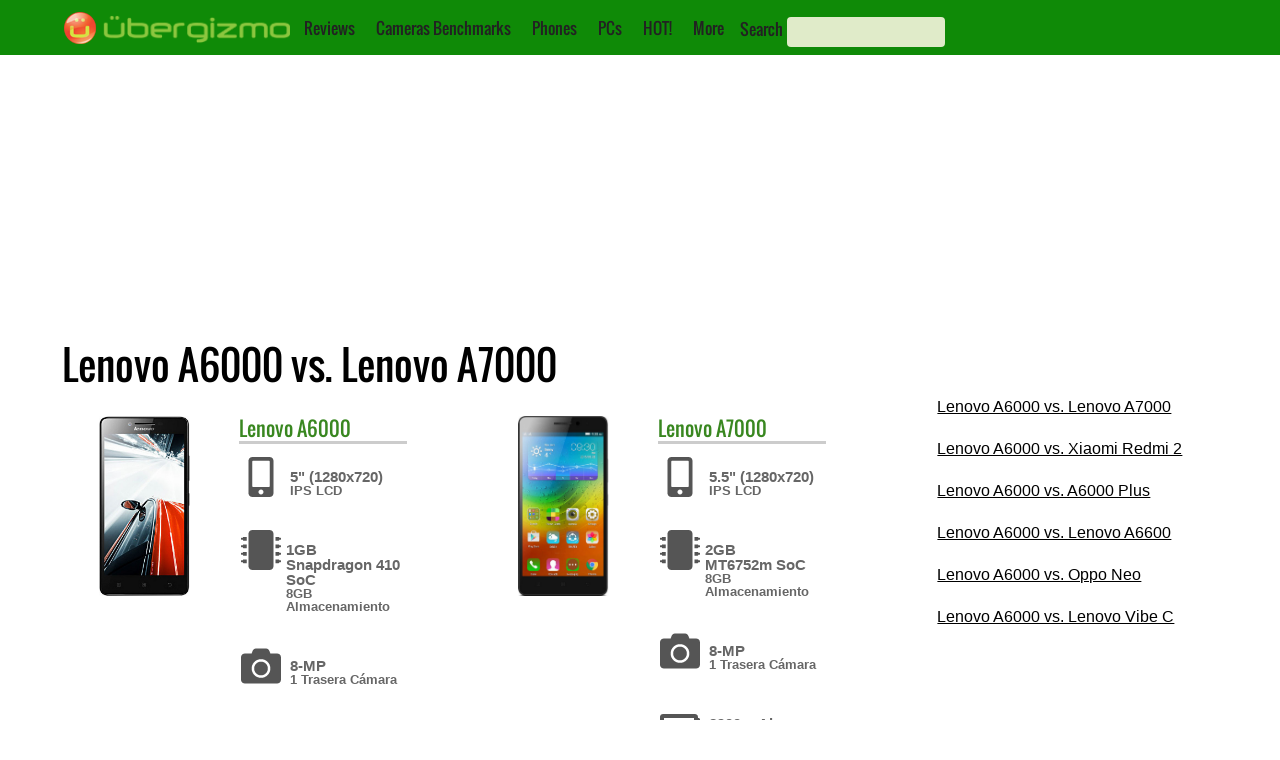

--- FILE ---
content_type: text/html; charset=utf-8
request_url: https://www.google.com/recaptcha/api2/aframe
body_size: 267
content:
<!DOCTYPE HTML><html><head><meta http-equiv="content-type" content="text/html; charset=UTF-8"></head><body><script nonce="uc29O-fEJGdex9VEByrYBQ">/** Anti-fraud and anti-abuse applications only. See google.com/recaptcha */ try{var clients={'sodar':'https://pagead2.googlesyndication.com/pagead/sodar?'};window.addEventListener("message",function(a){try{if(a.source===window.parent){var b=JSON.parse(a.data);var c=clients[b['id']];if(c){var d=document.createElement('img');d.src=c+b['params']+'&rc='+(localStorage.getItem("rc::a")?sessionStorage.getItem("rc::b"):"");window.document.body.appendChild(d);sessionStorage.setItem("rc::e",parseInt(sessionStorage.getItem("rc::e")||0)+1);localStorage.setItem("rc::h",'1768472877875');}}}catch(b){}});window.parent.postMessage("_grecaptcha_ready", "*");}catch(b){}</script></body></html>